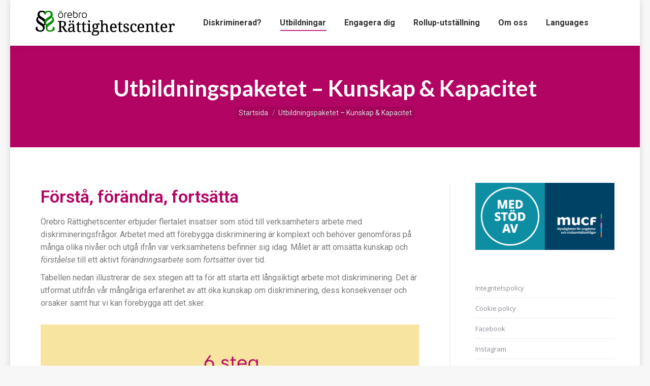

--- FILE ---
content_type: text/html; charset=UTF-8
request_url: https://rattighetscenter.se/utbildningspaketet-kunskap-kapacitet/
body_size: 16348
content:
<!DOCTYPE html>
<!--[if !(IE 6) | !(IE 7) | !(IE 8)  ]><!-->
<html lang="sv-SE" class="no-js">
<!--<![endif]-->
<head>
	<meta charset="UTF-8" />
		<meta name="viewport" content="width=device-width, initial-scale=1, maximum-scale=1, user-scalable=0">
			<link rel="profile" href="https://gmpg.org/xfn/11" />
	<title>Utbildningspaketet &#8211; Kunskap &#038; Kapacitet &#8211; Örebro Rättighetscenter</title>
<meta name='robots' content='max-image-preview:large' />
<script id="cookieyes" type="text/javascript" src="https://cdn-cookieyes.com/client_data/1b58449ba1ac1e09fc46dbc2/script.js"></script><link rel='dns-prefetch' href='//fonts.googleapis.com' />
<link rel="alternate" type="application/rss+xml" title="Örebro Rättighetscenter &raquo; Webbflöde" href="https://rattighetscenter.se/feed/" />
<link rel="alternate" type="application/rss+xml" title="Örebro Rättighetscenter &raquo; kommentarsflöde" href="https://rattighetscenter.se/comments/feed/" />
<script type="text/javascript">
window._wpemojiSettings = {"baseUrl":"https:\/\/s.w.org\/images\/core\/emoji\/14.0.0\/72x72\/","ext":".png","svgUrl":"https:\/\/s.w.org\/images\/core\/emoji\/14.0.0\/svg\/","svgExt":".svg","source":{"concatemoji":"https:\/\/rattighetscenter.se\/wp-includes\/js\/wp-emoji-release.min.js?ver=6.2.8"}};
/*! This file is auto-generated */
!function(e,a,t){var n,r,o,i=a.createElement("canvas"),p=i.getContext&&i.getContext("2d");function s(e,t){p.clearRect(0,0,i.width,i.height),p.fillText(e,0,0);e=i.toDataURL();return p.clearRect(0,0,i.width,i.height),p.fillText(t,0,0),e===i.toDataURL()}function c(e){var t=a.createElement("script");t.src=e,t.defer=t.type="text/javascript",a.getElementsByTagName("head")[0].appendChild(t)}for(o=Array("flag","emoji"),t.supports={everything:!0,everythingExceptFlag:!0},r=0;r<o.length;r++)t.supports[o[r]]=function(e){if(p&&p.fillText)switch(p.textBaseline="top",p.font="600 32px Arial",e){case"flag":return s("\ud83c\udff3\ufe0f\u200d\u26a7\ufe0f","\ud83c\udff3\ufe0f\u200b\u26a7\ufe0f")?!1:!s("\ud83c\uddfa\ud83c\uddf3","\ud83c\uddfa\u200b\ud83c\uddf3")&&!s("\ud83c\udff4\udb40\udc67\udb40\udc62\udb40\udc65\udb40\udc6e\udb40\udc67\udb40\udc7f","\ud83c\udff4\u200b\udb40\udc67\u200b\udb40\udc62\u200b\udb40\udc65\u200b\udb40\udc6e\u200b\udb40\udc67\u200b\udb40\udc7f");case"emoji":return!s("\ud83e\udef1\ud83c\udffb\u200d\ud83e\udef2\ud83c\udfff","\ud83e\udef1\ud83c\udffb\u200b\ud83e\udef2\ud83c\udfff")}return!1}(o[r]),t.supports.everything=t.supports.everything&&t.supports[o[r]],"flag"!==o[r]&&(t.supports.everythingExceptFlag=t.supports.everythingExceptFlag&&t.supports[o[r]]);t.supports.everythingExceptFlag=t.supports.everythingExceptFlag&&!t.supports.flag,t.DOMReady=!1,t.readyCallback=function(){t.DOMReady=!0},t.supports.everything||(n=function(){t.readyCallback()},a.addEventListener?(a.addEventListener("DOMContentLoaded",n,!1),e.addEventListener("load",n,!1)):(e.attachEvent("onload",n),a.attachEvent("onreadystatechange",function(){"complete"===a.readyState&&t.readyCallback()})),(e=t.source||{}).concatemoji?c(e.concatemoji):e.wpemoji&&e.twemoji&&(c(e.twemoji),c(e.wpemoji)))}(window,document,window._wpemojiSettings);
</script>
<style type="text/css">
img.wp-smiley,
img.emoji {
	display: inline !important;
	border: none !important;
	box-shadow: none !important;
	height: 1em !important;
	width: 1em !important;
	margin: 0 0.07em !important;
	vertical-align: -0.1em !important;
	background: none !important;
	padding: 0 !important;
}
</style>
	<link rel='stylesheet' id='contact-form-7-css' href='https://rattighetscenter.se/wp-content/plugins/contact-form-7/includes/css/styles.css?ver=5.7.5.1' type='text/css' media='all' />
<link rel='stylesheet' id='the7-font-css' href='https://rattighetscenter.se/wp-content/themes/dt-the7/fonts/icomoon-the7-font/icomoon-the7-font.min.css?ver=11.6.0.1' type='text/css' media='all' />
<link rel='stylesheet' id='style_login_widget-css' href='https://rattighetscenter.se/wp-content/plugins/miniorange-login-with-eve-online-google-facebook/css/style_login_widget.min.css?ver=6.24.4' type='text/css' media='all' />
<link rel='stylesheet' id='elementor-icons-css' href='https://rattighetscenter.se/wp-content/plugins/elementor/assets/lib/eicons/css/elementor-icons.min.css?ver=5.18.0' type='text/css' media='all' />
<link rel='stylesheet' id='elementor-frontend-css' href='https://rattighetscenter.se/wp-content/plugins/elementor/assets/css/frontend.min.css?ver=3.12.1' type='text/css' media='all' />
<link rel='stylesheet' id='swiper-css' href='https://rattighetscenter.se/wp-content/plugins/elementor/assets/lib/swiper/css/swiper.min.css?ver=5.3.6' type='text/css' media='all' />
<link rel='stylesheet' id='elementor-post-578504-css' href='https://rattighetscenter.se/wp-content/uploads/elementor/css/post-578504.css?ver=1680650039' type='text/css' media='all' />
<link rel='stylesheet' id='elementor-global-css' href='https://rattighetscenter.se/wp-content/uploads/elementor/css/global.css?ver=1680650039' type='text/css' media='all' />
<link rel='stylesheet' id='elementor-post-579758-css' href='https://rattighetscenter.se/wp-content/uploads/elementor/css/post-579758.css?ver=1683356302' type='text/css' media='all' />
<link rel='stylesheet' id='dt-web-fonts-css' href='https://fonts.googleapis.com/css?family=Roboto:400,500,600,700%7CLato:400,600,700%7COpen+Sans:400,600,700&#038;display=swap' type='text/css' media='all' />
<link rel='stylesheet' id='dt-main-css' href='https://rattighetscenter.se/wp-content/themes/dt-the7/css/main.min.css?ver=11.6.0.1' type='text/css' media='all' />
<link rel='stylesheet' id='the7-custom-scrollbar-css' href='https://rattighetscenter.se/wp-content/themes/dt-the7/lib/custom-scrollbar/custom-scrollbar.min.css?ver=11.6.0.1' type='text/css' media='all' />
<link rel='stylesheet' id='the7-css-vars-css' href='https://rattighetscenter.se/wp-content/uploads/the7-css/css-vars.css?ver=ccdc7f9be682' type='text/css' media='all' />
<link rel='stylesheet' id='dt-custom-css' href='https://rattighetscenter.se/wp-content/uploads/the7-css/custom.css?ver=ccdc7f9be682' type='text/css' media='all' />
<link rel='stylesheet' id='dt-media-css' href='https://rattighetscenter.se/wp-content/uploads/the7-css/media.css?ver=ccdc7f9be682' type='text/css' media='all' />
<link rel='stylesheet' id='the7-mega-menu-css' href='https://rattighetscenter.se/wp-content/uploads/the7-css/mega-menu.css?ver=ccdc7f9be682' type='text/css' media='all' />
<link rel='stylesheet' id='style-css' href='https://rattighetscenter.se/wp-content/themes/dt-the7/style.css?ver=11.6.0.1' type='text/css' media='all' />
<link rel='stylesheet' id='the7-elementor-global-css' href='https://rattighetscenter.se/wp-content/themes/dt-the7/css/compatibility/elementor/elementor-global.min.css?ver=11.6.0.1' type='text/css' media='all' />
<link rel='stylesheet' id='google-fonts-1-css' href='https://fonts.googleapis.com/css?family=Roboto%3A100%2C100italic%2C200%2C200italic%2C300%2C300italic%2C400%2C400italic%2C500%2C500italic%2C600%2C600italic%2C700%2C700italic%2C800%2C800italic%2C900%2C900italic%7CRoboto+Slab%3A100%2C100italic%2C200%2C200italic%2C300%2C300italic%2C400%2C400italic%2C500%2C500italic%2C600%2C600italic%2C700%2C700italic%2C800%2C800italic%2C900%2C900italic&#038;display=auto&#038;ver=6.2.8' type='text/css' media='all' />
<link rel='stylesheet' id='elementor-icons-shared-0-css' href='https://rattighetscenter.se/wp-content/plugins/elementor/assets/lib/font-awesome/css/fontawesome.min.css?ver=5.15.3' type='text/css' media='all' />
<link rel='stylesheet' id='elementor-icons-fa-solid-css' href='https://rattighetscenter.se/wp-content/plugins/elementor/assets/lib/font-awesome/css/solid.min.css?ver=5.15.3' type='text/css' media='all' />
<link rel="preconnect" href="https://fonts.gstatic.com/" crossorigin><script type='text/javascript' src='https://rattighetscenter.se/wp-includes/js/jquery/jquery.min.js?ver=3.6.4' id='jquery-core-js'></script>
<script type='text/javascript' src='https://rattighetscenter.se/wp-includes/js/jquery/jquery-migrate.min.js?ver=3.4.0' id='jquery-migrate-js'></script>
<script type='text/javascript' id='dt-above-fold-js-extra'>
/* <![CDATA[ */
var dtLocal = {"themeUrl":"https:\/\/rattighetscenter.se\/wp-content\/themes\/dt-the7","passText":"F\u00f6r att se detta skyddade inl\u00e4gg, skriv in l\u00f6senordet nedan:","moreButtonText":{"loading":"Laddar\u2026","loadMore":"Ladda mer"},"postID":"579758","ajaxurl":"https:\/\/rattighetscenter.se\/wp-admin\/admin-ajax.php","REST":{"baseUrl":"https:\/\/rattighetscenter.se\/wp-json\/the7\/v1","endpoints":{"sendMail":"\/send-mail"}},"contactMessages":{"required":"One or more fields have an error. Please check and try again.","terms":"Please accept the privacy policy.","fillTheCaptchaError":"Please, fill the captcha."},"captchaSiteKey":"","ajaxNonce":"fd3fb33d33","pageData":{"type":"page","template":"page","layout":null},"themeSettings":{"smoothScroll":"off","lazyLoading":false,"desktopHeader":{"height":90},"ToggleCaptionEnabled":"disabled","ToggleCaption":"Navigation","floatingHeader":{"showAfter":94,"showMenu":true,"height":78,"logo":{"showLogo":true,"html":"<img class=\" preload-me\" src=\"https:\/\/rattighetscenter.se\/wp-content\/uploads\/2022\/03\/orebro_rattighetscenter_logo_sg_50-1.png\" srcset=\"https:\/\/rattighetscenter.se\/wp-content\/uploads\/2022\/03\/orebro_rattighetscenter_logo_sg_50-1.png 274w, https:\/\/rattighetscenter.se\/wp-content\/uploads\/2022\/03\/orebro_rattighetscenter_logo_sg_100-1.png 549w\" width=\"274\" height=\"50\"   sizes=\"274px\" alt=\"\u00d6rebro R\u00e4ttighetscenter\" \/>","url":"https:\/\/rattighetscenter.se\/"}},"topLine":{"floatingTopLine":{"logo":{"showLogo":false,"html":""}}},"mobileHeader":{"firstSwitchPoint":992,"secondSwitchPoint":778,"firstSwitchPointHeight":60,"secondSwitchPointHeight":60,"mobileToggleCaptionEnabled":"disabled","mobileToggleCaption":"Meny"},"stickyMobileHeaderFirstSwitch":{"logo":{"html":"<img class=\" preload-me\" src=\"https:\/\/rattighetscenter.se\/wp-content\/uploads\/2022\/03\/orebro_rattighetscenter_logo_sg_30-1.png\" srcset=\"https:\/\/rattighetscenter.se\/wp-content\/uploads\/2022\/03\/orebro_rattighetscenter_logo_sg_30-1.png 165w, https:\/\/rattighetscenter.se\/wp-content\/uploads\/2022\/03\/orebro_rattighetscenter_logo_sg_60-1.png 329w\" width=\"165\" height=\"30\"   sizes=\"165px\" alt=\"\u00d6rebro R\u00e4ttighetscenter\" \/>"}},"stickyMobileHeaderSecondSwitch":{"logo":{"html":"<img class=\" preload-me\" src=\"https:\/\/rattighetscenter.se\/wp-content\/uploads\/2022\/03\/orebro_rattighetscenter_logo_sg_30-1.png\" srcset=\"https:\/\/rattighetscenter.se\/wp-content\/uploads\/2022\/03\/orebro_rattighetscenter_logo_sg_30-1.png 165w, https:\/\/rattighetscenter.se\/wp-content\/uploads\/2022\/03\/orebro_rattighetscenter_logo_sg_60-1.png 329w\" width=\"165\" height=\"30\"   sizes=\"165px\" alt=\"\u00d6rebro R\u00e4ttighetscenter\" \/>"}},"sidebar":{"switchPoint":992},"boxedWidth":"1240px"},"elementor":{"settings":{"container_width":1140}}};
var dtShare = {"shareButtonText":{"facebook":"Share on Facebook","twitter":"Tweet","pinterest":"Pin it","linkedin":"Share on Linkedin","whatsapp":"Share on Whatsapp"},"overlayOpacity":"85"};
/* ]]> */
</script>
<script type='text/javascript' src='https://rattighetscenter.se/wp-content/themes/dt-the7/js/above-the-fold.min.js?ver=11.6.0.1' id='dt-above-fold-js'></script>
<link rel="https://api.w.org/" href="https://rattighetscenter.se/wp-json/" /><link rel="alternate" type="application/json" href="https://rattighetscenter.se/wp-json/wp/v2/pages/579758" /><link rel="EditURI" type="application/rsd+xml" title="RSD" href="https://rattighetscenter.se/xmlrpc.php?rsd" />
<link rel="wlwmanifest" type="application/wlwmanifest+xml" href="https://rattighetscenter.se/wp-includes/wlwmanifest.xml" />
<meta name="generator" content="WordPress 6.2.8" />
<link rel='shortlink' href='https://rattighetscenter.se/?p=579758' />
<link rel="alternate" type="application/json+oembed" href="https://rattighetscenter.se/wp-json/oembed/1.0/embed?url=https%3A%2F%2Frattighetscenter.se%2Futbildningspaketet-kunskap-kapacitet%2F" />
<link rel="alternate" type="text/xml+oembed" href="https://rattighetscenter.se/wp-json/oembed/1.0/embed?url=https%3A%2F%2Frattighetscenter.se%2Futbildningspaketet-kunskap-kapacitet%2F&#038;format=xml" />
<link rel="canonical" href="https://rattighetscenter.se/utbildningspaketet-kunskap-kapacitet/" />
<meta property="og:site_name" content="Örebro Rättighetscenter" />
<meta property="og:title" content="Utbildningspaketet &#8211; Kunskap &#038; Kapacitet" />
<meta property="og:description" content="Förstå, förändra, fortsätta Örebro Rättighetscenter erbjuder flertalet insatser som stöd till verksamheters arbete med diskrimineringsfrågor. Arbetet med att förebygga diskriminering är komplext och behöver genomföras på många olika nivåer och utgå ifrån var verksamhetens befinner sig idag. Målet är att omsätta kunskap och förståelse till ett aktivt förändringsarbete som fortsätter över tid. Tabellen nedan illustrerar&hellip;" />
<meta property="og:url" content="https://rattighetscenter.se/utbildningspaketet-kunskap-kapacitet/" />
<meta property="og:type" content="article" />
<meta name="generator" content="Elementor 3.12.1; features: e_dom_optimization, e_optimized_assets_loading, a11y_improvements; settings: css_print_method-external, google_font-enabled, font_display-auto">
<meta name="generator" content="Powered by Slider Revolution 6.6.10 - responsive, Mobile-Friendly Slider Plugin for WordPress with comfortable drag and drop interface." />
<link rel="icon" href="https://rattighetscenter.se/wp-content/uploads/2022/03/favicon_16.png" type="image/png" sizes="16x16"/><link rel="icon" href="https://rattighetscenter.se/wp-content/uploads/2022/03/favicon_32.png" type="image/png" sizes="32x32"/><link rel="apple-touch-icon" href="https://rattighetscenter.se/wp-content/uploads/2022/03/ico_60x60.png"><link rel="apple-touch-icon" sizes="76x76" href="https://rattighetscenter.se/wp-content/uploads/2022/03/ico_76x76.png"><link rel="apple-touch-icon" sizes="120x120" href="https://rattighetscenter.se/wp-content/uploads/2022/03/ico_120x120.png"><link rel="apple-touch-icon" sizes="152x152" href="https://rattighetscenter.se/wp-content/uploads/2022/03/ico_152x152.png"><script>function setREVStartSize(e){
			//window.requestAnimationFrame(function() {
				window.RSIW = window.RSIW===undefined ? window.innerWidth : window.RSIW;
				window.RSIH = window.RSIH===undefined ? window.innerHeight : window.RSIH;
				try {
					var pw = document.getElementById(e.c).parentNode.offsetWidth,
						newh;
					pw = pw===0 || isNaN(pw) || (e.l=="fullwidth" || e.layout=="fullwidth") ? window.RSIW : pw;
					e.tabw = e.tabw===undefined ? 0 : parseInt(e.tabw);
					e.thumbw = e.thumbw===undefined ? 0 : parseInt(e.thumbw);
					e.tabh = e.tabh===undefined ? 0 : parseInt(e.tabh);
					e.thumbh = e.thumbh===undefined ? 0 : parseInt(e.thumbh);
					e.tabhide = e.tabhide===undefined ? 0 : parseInt(e.tabhide);
					e.thumbhide = e.thumbhide===undefined ? 0 : parseInt(e.thumbhide);
					e.mh = e.mh===undefined || e.mh=="" || e.mh==="auto" ? 0 : parseInt(e.mh,0);
					if(e.layout==="fullscreen" || e.l==="fullscreen")
						newh = Math.max(e.mh,window.RSIH);
					else{
						e.gw = Array.isArray(e.gw) ? e.gw : [e.gw];
						for (var i in e.rl) if (e.gw[i]===undefined || e.gw[i]===0) e.gw[i] = e.gw[i-1];
						e.gh = e.el===undefined || e.el==="" || (Array.isArray(e.el) && e.el.length==0)? e.gh : e.el;
						e.gh = Array.isArray(e.gh) ? e.gh : [e.gh];
						for (var i in e.rl) if (e.gh[i]===undefined || e.gh[i]===0) e.gh[i] = e.gh[i-1];
											
						var nl = new Array(e.rl.length),
							ix = 0,
							sl;
						e.tabw = e.tabhide>=pw ? 0 : e.tabw;
						e.thumbw = e.thumbhide>=pw ? 0 : e.thumbw;
						e.tabh = e.tabhide>=pw ? 0 : e.tabh;
						e.thumbh = e.thumbhide>=pw ? 0 : e.thumbh;
						for (var i in e.rl) nl[i] = e.rl[i]<window.RSIW ? 0 : e.rl[i];
						sl = nl[0];
						for (var i in nl) if (sl>nl[i] && nl[i]>0) { sl = nl[i]; ix=i;}
						var m = pw>(e.gw[ix]+e.tabw+e.thumbw) ? 1 : (pw-(e.tabw+e.thumbw)) / (e.gw[ix]);
						newh =  (e.gh[ix] * m) + (e.tabh + e.thumbh);
					}
					var el = document.getElementById(e.c);
					if (el!==null && el) el.style.height = newh+"px";
					el = document.getElementById(e.c+"_wrapper");
					if (el!==null && el) {
						el.style.height = newh+"px";
						el.style.display = "block";
					}
				} catch(e){
					console.log("Failure at Presize of Slider:" + e)
				}
			//});
		  };</script>
<!-- Google tag (gtag.js) -->
<script async src="https://www.googletagmanager.com/gtag/js?id=G-BKG8D918CM"></script>
<script>
  window.dataLayer = window.dataLayer || [];
  function gtag(){dataLayer.push(arguments);}
  gtag('js', new Date());

  gtag('config', 'G-BKG8D918CM');
</script><style id='the7-custom-inline-css' type='text/css'>
.sub-nav .menu-item i.fa,
.sub-nav .menu-item i.fas,
.sub-nav .menu-item i.far,
.sub-nav .menu-item i.fab {
	text-align: center;
	width: 1.25em;
}


/* Fix line-height Elementor-Accordion */

.elementor-accordion p {
	line-height: 1.618;
}
</style>
<style id="wpforms-css-vars-root">
				:root {
					--wpforms-field-border-radius: 3px;
--wpforms-field-background-color: #ffffff;
--wpforms-field-border-color: rgba( 0, 0, 0, 0.25 );
--wpforms-field-text-color: rgba( 0, 0, 0, 0.7 );
--wpforms-label-color: rgba( 0, 0, 0, 0.85 );
--wpforms-label-sublabel-color: rgba( 0, 0, 0, 0.55 );
--wpforms-label-error-color: #d63637;
--wpforms-button-border-radius: 3px;
--wpforms-button-background-color: #066aab;
--wpforms-button-text-color: #ffffff;
--wpforms-field-size-input-height: 43px;
--wpforms-field-size-input-spacing: 15px;
--wpforms-field-size-font-size: 16px;
--wpforms-field-size-line-height: 19px;
--wpforms-field-size-padding-h: 14px;
--wpforms-field-size-checkbox-size: 16px;
--wpforms-field-size-sublabel-spacing: 5px;
--wpforms-field-size-icon-size: 1;
--wpforms-label-size-font-size: 16px;
--wpforms-label-size-line-height: 19px;
--wpforms-label-size-sublabel-font-size: 14px;
--wpforms-label-size-sublabel-line-height: 17px;
--wpforms-button-size-font-size: 17px;
--wpforms-button-size-height: 41px;
--wpforms-button-size-padding-h: 15px;
--wpforms-button-size-margin-top: 10px;

				}
			</style></head>
<body id="the7-body" class="page-template-default page page-id-579758 wp-embed-responsive boxed-layout dt-responsive-on right-mobile-menu-close-icon ouside-menu-close-icon mobile-hamburger-close-bg-enable mobile-hamburger-close-bg-hover-enable  fade-medium-mobile-menu-close-icon fade-medium-menu-close-icon accent-gradient srcset-enabled btn-flat custom-btn-color custom-btn-hover-color phantom-sticky phantom-shadow-decoration phantom-custom-logo-on sticky-mobile-header top-header first-switch-logo-left first-switch-menu-right second-switch-logo-left second-switch-menu-right right-mobile-menu layzr-loading-on popup-message-style the7-ver-11.6.0.1 elementor-default elementor-kit-578504 elementor-page elementor-page-579758">
<!-- The7 11.6.0.1 -->

<div id="page" class="boxed">
	<a class="skip-link screen-reader-text" href="#content">Skip to content</a>

<div class="masthead inline-header center full-height shadow-decoration shadow-mobile-header-decoration small-mobile-menu-icon dt-parent-menu-clickable show-sub-menu-on-hover show-device-logo show-mobile-logo"  role="banner">

	<div class="top-bar full-width-line top-bar-empty top-bar-line-hide">
	<div class="top-bar-bg" ></div>
	<div class="mini-widgets left-widgets"></div><div class="mini-widgets right-widgets"></div></div>

	<header class="header-bar">

		<div class="branding">
	<div id="site-title" class="assistive-text">Örebro Rättighetscenter</div>
	<div id="site-description" class="assistive-text">Vi arbetar för människors lika rättigheter och mot diskriminering</div>
	<a class="" href="https://rattighetscenter.se/"><img class=" preload-me" src="https://rattighetscenter.se/wp-content/uploads/2022/03/orebro_rattighetscenter_logo_sg_50-1.png" srcset="https://rattighetscenter.se/wp-content/uploads/2022/03/orebro_rattighetscenter_logo_sg_50-1.png 274w, https://rattighetscenter.se/wp-content/uploads/2022/03/orebro_rattighetscenter_logo_sg_100-1.png 549w" width="274" height="50"   sizes="274px" alt="Örebro Rättighetscenter" /><img class="mobile-logo preload-me" src="https://rattighetscenter.se/wp-content/uploads/2022/03/orebro_rattighetscenter_logo_sg_30-1.png" srcset="https://rattighetscenter.se/wp-content/uploads/2022/03/orebro_rattighetscenter_logo_sg_30-1.png 165w, https://rattighetscenter.se/wp-content/uploads/2022/03/orebro_rattighetscenter_logo_sg_60-1.png 329w" width="165" height="30"   sizes="165px" alt="Örebro Rättighetscenter" /></a></div>

		<ul id="primary-menu" class="main-nav underline-decoration l-to-r-line outside-item-remove-margin"><li class="menu-item menu-item-type-post_type menu-item-object-page menu-item-has-children menu-item-578507 first has-children depth-0"><a href='https://rattighetscenter.se/diskriminerad-2/' data-level='1'><span class="menu-item-text"><span class="menu-text">Diskriminerad?</span></span></a><ul class="sub-nav gradient-hover hover-style-bg level-arrows-on"><li class="menu-item menu-item-type-post_type menu-item-object-page menu-item-578509 first depth-1"><a href='https://rattighetscenter.se/diskriminerad/' data-level='2'><span class="menu-item-text"><span class="menu-text">Rådgivning</span></span></a></li> <li class="menu-item menu-item-type-post_type menu-item-object-page menu-item-578510 depth-1"><a href='https://rattighetscenter.se/diskriminerad/diskrimineringslagen/' data-level='2'><span class="menu-item-text"><span class="menu-text">Vad är diskriminering?</span></span></a></li> <li class="menu-item menu-item-type-post_type menu-item-object-page menu-item-580597 depth-1"><a href='https://rattighetscenter.se/vanliga-fragor/' data-level='2'><span class="menu-item-text"><span class="menu-text">Vanliga frågor</span></span></a></li> <li class="menu-item menu-item-type-post_type menu-item-object-page menu-item-578511 depth-1"><a href='https://rattighetscenter.se/tipsa-oss/' data-level='2'><span class="menu-item-text"><span class="menu-text">Tipsa oss!</span></span></a></li> <li class="menu-item menu-item-type-post_type menu-item-object-page menu-item-578508 depth-1"><a href='https://rattighetscenter.se/ordlista/' data-level='2'><span class="menu-item-text"><span class="menu-text">Ordlista</span></span></a></li> </ul></li> <li class="menu-item menu-item-type-post_type menu-item-object-page current-menu-ancestor current-menu-parent current_page_parent current_page_ancestor menu-item-has-children menu-item-579926 act has-children depth-0"><a href='https://rattighetscenter.se/utbildningar/' data-level='1'><span class="menu-item-text"><span class="menu-text">Utbildningar</span></span></a><ul class="sub-nav gradient-hover hover-style-bg level-arrows-on"><li class="menu-item menu-item-type-post_type menu-item-object-page menu-item-579925 first depth-1"><a href='https://rattighetscenter.se/om-vara-utbildningar/' data-level='2'><span class="menu-item-text"><span class="menu-text">Om våra utbildningar</span></span></a></li> <li class="menu-item menu-item-type-post_type menu-item-object-page current-menu-item page_item page-item-579758 current_page_item menu-item-579924 act depth-1"><a href='https://rattighetscenter.se/utbildningspaketet-kunskap-kapacitet/' data-level='2'><span class="menu-item-text"><span class="menu-text">Utbildningspaketet – Kunskap &#038; Kapacitet</span></span></a></li> <li class="menu-item menu-item-type-post_type menu-item-object-page menu-item-579922 depth-1"><a href='https://rattighetscenter.se/utbud-for-elever/' data-level='2'><span class="menu-item-text"><span class="menu-text">Utbud för elever och studenter</span></span></a></li> <li class="menu-item menu-item-type-post_type menu-item-object-page menu-item-579921 depth-1"><a href='https://rattighetscenter.se/utbud-for-nyanlanda/' data-level='2'><span class="menu-item-text"><span class="menu-text">Utbud för nyanlända</span></span></a></li> <li class="menu-item menu-item-type-post_type menu-item-object-page menu-item-579923 depth-1"><a href='https://rattighetscenter.se/vara-tidigare-insatser/' data-level='2'><span class="menu-item-text"><span class="menu-text">Våra tidigare insatser</span></span></a></li> <li class="menu-item menu-item-type-post_type menu-item-object-page menu-item-580135 depth-1"><a href='https://rattighetscenter.se/inspelade-utbildningar/' data-level='2'><span class="menu-item-text"><span class="menu-text">Inspelade utbildningar</span></span></a></li> </ul></li> <li class="menu-item menu-item-type-post_type menu-item-object-page menu-item-has-children menu-item-578515 has-children depth-0"><a href='https://rattighetscenter.se/engagera-dig/' data-level='1'><span class="menu-item-text"><span class="menu-text">Engagera dig</span></span></a><ul class="sub-nav gradient-hover hover-style-bg level-arrows-on"><li class="menu-item menu-item-type-post_type menu-item-object-page menu-item-578517 first depth-1"><a href='https://rattighetscenter.se/om-oss/medlem/' data-level='2'><span class="menu-item-text"><span class="menu-text">Medlem</span></span></a></li> <li class="menu-item menu-item-type-post_type menu-item-object-page menu-item-578518 depth-1"><a href='https://rattighetscenter.se/om-oss/arbete/' data-level='2'><span class="menu-item-text"><span class="menu-text">Praktik</span></span></a></li> </ul></li> <li class="menu-item menu-item-type-post_type menu-item-object-page menu-item-has-children menu-item-578519 has-children depth-0"><a href='https://rattighetscenter.se/rollup-utstallning/' data-level='1'><span class="menu-item-text"><span class="menu-text">Rollup-utställning</span></span></a><ul class="sub-nav gradient-hover hover-style-bg level-arrows-on"><li class="menu-item menu-item-type-post_type menu-item-object-page menu-item-578521 first depth-1"><a href='https://rattighetscenter.se/fordjupningsmaterial/' data-level='2'><span class="menu-item-text"><span class="menu-text">Fördjupningsmaterial</span></span></a></li> <li class="menu-item menu-item-type-post_type menu-item-object-page menu-item-578520 depth-1"><a href='https://rattighetscenter.se/instuderingsfragor/' data-level='2'><span class="menu-item-text"><span class="menu-text">Instuderingsfrågor</span></span></a></li> <li class="menu-item menu-item-type-post_type menu-item-object-page menu-item-578522 depth-1"><a href='https://rattighetscenter.se/utvardering/' data-level='2'><span class="menu-item-text"><span class="menu-text">Utvärdering</span></span></a></li> </ul></li> <li class="menu-item menu-item-type-post_type menu-item-object-page menu-item-has-children menu-item-579229 has-children depth-0"><a href='https://rattighetscenter.se/om-oss/' data-level='1'><span class="menu-item-text"><span class="menu-text">Om oss</span></span></a><ul class="sub-nav gradient-hover hover-style-bg level-arrows-on"><li class="menu-item menu-item-type-post_type menu-item-object-page menu-item-578523 first depth-1"><a href='https://rattighetscenter.se/om-oss/' data-level='2'><span class="menu-item-text"><span class="menu-text">Om oss</span></span></a></li> <li class="menu-item menu-item-type-post_type menu-item-object-page menu-item-578524 depth-1"><a href='https://rattighetscenter.se/kontakt/' data-level='2'><span class="menu-item-text"><span class="menu-text">Kontakt</span></span></a></li> <li class="menu-item menu-item-type-post_type menu-item-object-page menu-item-578525 depth-1"><a href='https://rattighetscenter.se/om-oss/i-media/' data-level='2'><span class="menu-item-text"><span class="menu-text">Media</span></span></a></li> <li class="menu-item menu-item-type-post_type menu-item-object-page menu-item-578528 depth-1"><a href='https://rattighetscenter.se/blog/' data-level='2'><span class="menu-item-text"><span class="menu-text">Nyheter</span></span></a></li> <li class="menu-item menu-item-type-post_type menu-item-object-page menu-item-578526 depth-1"><a href='https://rattighetscenter.se/om-oss/nyhetsbrev/' data-level='2'><span class="menu-item-text"><span class="menu-text">Nyhetsbrev</span></span></a></li> <li class="menu-item menu-item-type-post_type menu-item-object-page menu-item-578527 depth-1"><a href='https://rattighetscenter.se/projekt/' data-level='2'><span class="menu-item-text"><span class="menu-text">Projekt</span></span></a></li> <li class="menu-item menu-item-type-post_type menu-item-object-page menu-item-578529 depth-1"><a href='https://rattighetscenter.se/om-oss/styrelsen/' data-level='2'><span class="menu-item-text"><span class="menu-text">Styrelsen</span></span></a></li> <li class="menu-item menu-item-type-post_type menu-item-object-page menu-item-579576 depth-1"><a href='https://rattighetscenter.se/rattighetsrosen/' data-level='2'><span class="menu-item-text"><span class="menu-text">Rättighetsrosen</span></span></a></li> </ul></li> <li class="menu-item menu-item-type-post_type menu-item-object-page menu-item-has-children menu-item-579228 last has-children depth-0"><a href='https://rattighetscenter.se/andra-sprak/' data-level='1'><span class="menu-item-text"><span class="menu-text">Languages</span></span></a><ul class="sub-nav gradient-hover hover-style-bg level-arrows-on"><li class="menu-item menu-item-type-custom menu-item-object-custom menu-item-579177 first depth-1"><a href='/wp-content/uploads/2022/08/Alarabiyah-Saudiarabien.pdf' data-level='2'><span class="menu-item-text"><span class="menu-text">العربيه / Arabiska</span></span></a></li> <li class="menu-item menu-item-type-post_type menu-item-object-page menu-item-579167 depth-1"><a href='https://rattighetscenter.se/andra-sprak/bosanski/' data-level='2'><span class="menu-item-text"><span class="menu-text">Bosanski / Bosniska</span></span></a></li> <li class="menu-item menu-item-type-post_type menu-item-object-page menu-item-579179 depth-1"><a href='https://rattighetscenter.se/davvisamegiella/' data-level='2'><span class="menu-item-text"><span class="menu-text">Davvisámegiella / Nordsamiska</span></span></a></li> <li class="menu-item menu-item-type-post_type menu-item-object-page menu-item-579168 depth-1"><a href='https://rattighetscenter.se/andra-sprak/deutsch-2/' data-level='2'><span class="menu-item-text"><span class="menu-text">Deutsch / Tyska</span></span></a></li> <li class="menu-item menu-item-type-post_type menu-item-object-page menu-item-579169 depth-1"><a href='https://rattighetscenter.se/andra-sprak/english-2/' data-level='2'><span class="menu-item-text"><span class="menu-text">English / Engelska</span></span></a></li> <li class="menu-item menu-item-type-post_type menu-item-object-page menu-item-579170 depth-1"><a href='https://rattighetscenter.se/andra-sprak/espanol/' data-level='2'><span class="menu-item-text"><span class="menu-text">Español / Spanska</span></span></a></li> <li class="menu-item menu-item-type-post_type menu-item-object-page menu-item-579171 depth-1"><a href='https://rattighetscenter.se/andra-sprak/francais/' data-level='2'><span class="menu-item-text"><span class="menu-text">Français / Franska</span></span></a></li> <li class="menu-item menu-item-type-post_type menu-item-object-page menu-item-579164 depth-1"><a href='https://rattighetscenter.se/meankieli/' data-level='2'><span class="menu-item-text"><span class="menu-text">Meänkieli / Meänkieli</span></span></a></li> <li class="menu-item menu-item-type-post_type menu-item-object-page menu-item-579172 depth-1"><a href='https://rattighetscenter.se/andra-sprak/norsk/' data-level='2'><span class="menu-item-text"><span class="menu-text">Norsk / Norska</span></span></a></li> <li class="menu-item menu-item-type-post_type menu-item-object-page menu-item-579173 depth-1"><a href='https://rattighetscenter.se/andra-sprak/polsk/' data-level='2'><span class="menu-item-text"><span class="menu-text">Polsk / Polska</span></span></a></li> <li class="menu-item menu-item-type-post_type menu-item-object-page menu-item-579174 depth-1"><a href='https://rattighetscenter.se/andra-sprak/romana/' data-level='2'><span class="menu-item-text"><span class="menu-text">Română / Rumänska</span></span></a></li> <li class="menu-item menu-item-type-post_type menu-item-object-page menu-item-579175 depth-1"><a href='https://rattighetscenter.se/andra-sprak/romani/' data-level='2'><span class="menu-item-text"><span class="menu-text">Romani / Romani</span></span></a></li> <li class="menu-item menu-item-type-post_type menu-item-object-page menu-item-579166 depth-1"><a href='https://rattighetscenter.se/andra-sprak/af-soomaali/' data-level='2'><span class="menu-item-text"><span class="menu-text">af-Soomaali / Somaliska</span></span></a></li> <li class="menu-item menu-item-type-post_type menu-item-object-page menu-item-579165 depth-1"><a href='https://rattighetscenter.se/suomi/' data-level='2'><span class="menu-item-text"><span class="menu-text">Suomi / Finska</span></span></a></li> <li class="menu-item menu-item-type-post_type menu-item-object-page menu-item-579176 depth-1"><a href='https://rattighetscenter.se/andra-sprak/svensktteckensprak/' data-level='2'><span class="menu-item-text"><span class="menu-text">Svenskt teckenspråk</span></span></a></li> <li class="menu-item menu-item-type-custom menu-item-object-custom menu-item-579180 depth-1"><a href='/wp-content/uploads/2022/08/jiddisch.pdf' data-level='2'><span class="menu-item-text"><span class="menu-text">ייִדיש / Jiddisch</span></span></a></li> <li class="menu-item menu-item-type-post_type menu-item-object-page menu-item-579163 depth-1"><a href='https://rattighetscenter.se/aarjelsaemien-giele/' data-level='2'><span class="menu-item-text"><span class="menu-text">Åarjelsaemien gïele / Sydsamiska</span></span></a></li> </ul></li> </ul>
		
	</header>

</div>
<div role="navigation" class="dt-mobile-header mobile-menu-show-divider">
	<div class="dt-close-mobile-menu-icon"><div class="close-line-wrap"><span class="close-line"></span><span class="close-line"></span><span class="close-line"></span></div></div>	<ul id="mobile-menu" class="mobile-main-nav">
		<li class="menu-item menu-item-type-post_type menu-item-object-page menu-item-has-children menu-item-578507 first has-children depth-0"><a href='https://rattighetscenter.se/diskriminerad-2/' data-level='1'><span class="menu-item-text"><span class="menu-text">Diskriminerad?</span></span></a><ul class="sub-nav gradient-hover hover-style-bg level-arrows-on"><li class="menu-item menu-item-type-post_type menu-item-object-page menu-item-578509 first depth-1"><a href='https://rattighetscenter.se/diskriminerad/' data-level='2'><span class="menu-item-text"><span class="menu-text">Rådgivning</span></span></a></li> <li class="menu-item menu-item-type-post_type menu-item-object-page menu-item-578510 depth-1"><a href='https://rattighetscenter.se/diskriminerad/diskrimineringslagen/' data-level='2'><span class="menu-item-text"><span class="menu-text">Vad är diskriminering?</span></span></a></li> <li class="menu-item menu-item-type-post_type menu-item-object-page menu-item-580597 depth-1"><a href='https://rattighetscenter.se/vanliga-fragor/' data-level='2'><span class="menu-item-text"><span class="menu-text">Vanliga frågor</span></span></a></li> <li class="menu-item menu-item-type-post_type menu-item-object-page menu-item-578511 depth-1"><a href='https://rattighetscenter.se/tipsa-oss/' data-level='2'><span class="menu-item-text"><span class="menu-text">Tipsa oss!</span></span></a></li> <li class="menu-item menu-item-type-post_type menu-item-object-page menu-item-578508 depth-1"><a href='https://rattighetscenter.se/ordlista/' data-level='2'><span class="menu-item-text"><span class="menu-text">Ordlista</span></span></a></li> </ul></li> <li class="menu-item menu-item-type-post_type menu-item-object-page current-menu-ancestor current-menu-parent current_page_parent current_page_ancestor menu-item-has-children menu-item-579926 act has-children depth-0"><a href='https://rattighetscenter.se/utbildningar/' data-level='1'><span class="menu-item-text"><span class="menu-text">Utbildningar</span></span></a><ul class="sub-nav gradient-hover hover-style-bg level-arrows-on"><li class="menu-item menu-item-type-post_type menu-item-object-page menu-item-579925 first depth-1"><a href='https://rattighetscenter.se/om-vara-utbildningar/' data-level='2'><span class="menu-item-text"><span class="menu-text">Om våra utbildningar</span></span></a></li> <li class="menu-item menu-item-type-post_type menu-item-object-page current-menu-item page_item page-item-579758 current_page_item menu-item-579924 act depth-1"><a href='https://rattighetscenter.se/utbildningspaketet-kunskap-kapacitet/' data-level='2'><span class="menu-item-text"><span class="menu-text">Utbildningspaketet – Kunskap &#038; Kapacitet</span></span></a></li> <li class="menu-item menu-item-type-post_type menu-item-object-page menu-item-579922 depth-1"><a href='https://rattighetscenter.se/utbud-for-elever/' data-level='2'><span class="menu-item-text"><span class="menu-text">Utbud för elever och studenter</span></span></a></li> <li class="menu-item menu-item-type-post_type menu-item-object-page menu-item-579921 depth-1"><a href='https://rattighetscenter.se/utbud-for-nyanlanda/' data-level='2'><span class="menu-item-text"><span class="menu-text">Utbud för nyanlända</span></span></a></li> <li class="menu-item menu-item-type-post_type menu-item-object-page menu-item-579923 depth-1"><a href='https://rattighetscenter.se/vara-tidigare-insatser/' data-level='2'><span class="menu-item-text"><span class="menu-text">Våra tidigare insatser</span></span></a></li> <li class="menu-item menu-item-type-post_type menu-item-object-page menu-item-580135 depth-1"><a href='https://rattighetscenter.se/inspelade-utbildningar/' data-level='2'><span class="menu-item-text"><span class="menu-text">Inspelade utbildningar</span></span></a></li> </ul></li> <li class="menu-item menu-item-type-post_type menu-item-object-page menu-item-has-children menu-item-578515 has-children depth-0"><a href='https://rattighetscenter.se/engagera-dig/' data-level='1'><span class="menu-item-text"><span class="menu-text">Engagera dig</span></span></a><ul class="sub-nav gradient-hover hover-style-bg level-arrows-on"><li class="menu-item menu-item-type-post_type menu-item-object-page menu-item-578517 first depth-1"><a href='https://rattighetscenter.se/om-oss/medlem/' data-level='2'><span class="menu-item-text"><span class="menu-text">Medlem</span></span></a></li> <li class="menu-item menu-item-type-post_type menu-item-object-page menu-item-578518 depth-1"><a href='https://rattighetscenter.se/om-oss/arbete/' data-level='2'><span class="menu-item-text"><span class="menu-text">Praktik</span></span></a></li> </ul></li> <li class="menu-item menu-item-type-post_type menu-item-object-page menu-item-has-children menu-item-578519 has-children depth-0"><a href='https://rattighetscenter.se/rollup-utstallning/' data-level='1'><span class="menu-item-text"><span class="menu-text">Rollup-utställning</span></span></a><ul class="sub-nav gradient-hover hover-style-bg level-arrows-on"><li class="menu-item menu-item-type-post_type menu-item-object-page menu-item-578521 first depth-1"><a href='https://rattighetscenter.se/fordjupningsmaterial/' data-level='2'><span class="menu-item-text"><span class="menu-text">Fördjupningsmaterial</span></span></a></li> <li class="menu-item menu-item-type-post_type menu-item-object-page menu-item-578520 depth-1"><a href='https://rattighetscenter.se/instuderingsfragor/' data-level='2'><span class="menu-item-text"><span class="menu-text">Instuderingsfrågor</span></span></a></li> <li class="menu-item menu-item-type-post_type menu-item-object-page menu-item-578522 depth-1"><a href='https://rattighetscenter.se/utvardering/' data-level='2'><span class="menu-item-text"><span class="menu-text">Utvärdering</span></span></a></li> </ul></li> <li class="menu-item menu-item-type-post_type menu-item-object-page menu-item-has-children menu-item-579229 has-children depth-0"><a href='https://rattighetscenter.se/om-oss/' data-level='1'><span class="menu-item-text"><span class="menu-text">Om oss</span></span></a><ul class="sub-nav gradient-hover hover-style-bg level-arrows-on"><li class="menu-item menu-item-type-post_type menu-item-object-page menu-item-578523 first depth-1"><a href='https://rattighetscenter.se/om-oss/' data-level='2'><span class="menu-item-text"><span class="menu-text">Om oss</span></span></a></li> <li class="menu-item menu-item-type-post_type menu-item-object-page menu-item-578524 depth-1"><a href='https://rattighetscenter.se/kontakt/' data-level='2'><span class="menu-item-text"><span class="menu-text">Kontakt</span></span></a></li> <li class="menu-item menu-item-type-post_type menu-item-object-page menu-item-578525 depth-1"><a href='https://rattighetscenter.se/om-oss/i-media/' data-level='2'><span class="menu-item-text"><span class="menu-text">Media</span></span></a></li> <li class="menu-item menu-item-type-post_type menu-item-object-page menu-item-578528 depth-1"><a href='https://rattighetscenter.se/blog/' data-level='2'><span class="menu-item-text"><span class="menu-text">Nyheter</span></span></a></li> <li class="menu-item menu-item-type-post_type menu-item-object-page menu-item-578526 depth-1"><a href='https://rattighetscenter.se/om-oss/nyhetsbrev/' data-level='2'><span class="menu-item-text"><span class="menu-text">Nyhetsbrev</span></span></a></li> <li class="menu-item menu-item-type-post_type menu-item-object-page menu-item-578527 depth-1"><a href='https://rattighetscenter.se/projekt/' data-level='2'><span class="menu-item-text"><span class="menu-text">Projekt</span></span></a></li> <li class="menu-item menu-item-type-post_type menu-item-object-page menu-item-578529 depth-1"><a href='https://rattighetscenter.se/om-oss/styrelsen/' data-level='2'><span class="menu-item-text"><span class="menu-text">Styrelsen</span></span></a></li> <li class="menu-item menu-item-type-post_type menu-item-object-page menu-item-579576 depth-1"><a href='https://rattighetscenter.se/rattighetsrosen/' data-level='2'><span class="menu-item-text"><span class="menu-text">Rättighetsrosen</span></span></a></li> </ul></li> <li class="menu-item menu-item-type-post_type menu-item-object-page menu-item-has-children menu-item-579228 last has-children depth-0"><a href='https://rattighetscenter.se/andra-sprak/' data-level='1'><span class="menu-item-text"><span class="menu-text">Languages</span></span></a><ul class="sub-nav gradient-hover hover-style-bg level-arrows-on"><li class="menu-item menu-item-type-custom menu-item-object-custom menu-item-579177 first depth-1"><a href='/wp-content/uploads/2022/08/Alarabiyah-Saudiarabien.pdf' data-level='2'><span class="menu-item-text"><span class="menu-text">العربيه / Arabiska</span></span></a></li> <li class="menu-item menu-item-type-post_type menu-item-object-page menu-item-579167 depth-1"><a href='https://rattighetscenter.se/andra-sprak/bosanski/' data-level='2'><span class="menu-item-text"><span class="menu-text">Bosanski / Bosniska</span></span></a></li> <li class="menu-item menu-item-type-post_type menu-item-object-page menu-item-579179 depth-1"><a href='https://rattighetscenter.se/davvisamegiella/' data-level='2'><span class="menu-item-text"><span class="menu-text">Davvisámegiella / Nordsamiska</span></span></a></li> <li class="menu-item menu-item-type-post_type menu-item-object-page menu-item-579168 depth-1"><a href='https://rattighetscenter.se/andra-sprak/deutsch-2/' data-level='2'><span class="menu-item-text"><span class="menu-text">Deutsch / Tyska</span></span></a></li> <li class="menu-item menu-item-type-post_type menu-item-object-page menu-item-579169 depth-1"><a href='https://rattighetscenter.se/andra-sprak/english-2/' data-level='2'><span class="menu-item-text"><span class="menu-text">English / Engelska</span></span></a></li> <li class="menu-item menu-item-type-post_type menu-item-object-page menu-item-579170 depth-1"><a href='https://rattighetscenter.se/andra-sprak/espanol/' data-level='2'><span class="menu-item-text"><span class="menu-text">Español / Spanska</span></span></a></li> <li class="menu-item menu-item-type-post_type menu-item-object-page menu-item-579171 depth-1"><a href='https://rattighetscenter.se/andra-sprak/francais/' data-level='2'><span class="menu-item-text"><span class="menu-text">Français / Franska</span></span></a></li> <li class="menu-item menu-item-type-post_type menu-item-object-page menu-item-579164 depth-1"><a href='https://rattighetscenter.se/meankieli/' data-level='2'><span class="menu-item-text"><span class="menu-text">Meänkieli / Meänkieli</span></span></a></li> <li class="menu-item menu-item-type-post_type menu-item-object-page menu-item-579172 depth-1"><a href='https://rattighetscenter.se/andra-sprak/norsk/' data-level='2'><span class="menu-item-text"><span class="menu-text">Norsk / Norska</span></span></a></li> <li class="menu-item menu-item-type-post_type menu-item-object-page menu-item-579173 depth-1"><a href='https://rattighetscenter.se/andra-sprak/polsk/' data-level='2'><span class="menu-item-text"><span class="menu-text">Polsk / Polska</span></span></a></li> <li class="menu-item menu-item-type-post_type menu-item-object-page menu-item-579174 depth-1"><a href='https://rattighetscenter.se/andra-sprak/romana/' data-level='2'><span class="menu-item-text"><span class="menu-text">Română / Rumänska</span></span></a></li> <li class="menu-item menu-item-type-post_type menu-item-object-page menu-item-579175 depth-1"><a href='https://rattighetscenter.se/andra-sprak/romani/' data-level='2'><span class="menu-item-text"><span class="menu-text">Romani / Romani</span></span></a></li> <li class="menu-item menu-item-type-post_type menu-item-object-page menu-item-579166 depth-1"><a href='https://rattighetscenter.se/andra-sprak/af-soomaali/' data-level='2'><span class="menu-item-text"><span class="menu-text">af-Soomaali / Somaliska</span></span></a></li> <li class="menu-item menu-item-type-post_type menu-item-object-page menu-item-579165 depth-1"><a href='https://rattighetscenter.se/suomi/' data-level='2'><span class="menu-item-text"><span class="menu-text">Suomi / Finska</span></span></a></li> <li class="menu-item menu-item-type-post_type menu-item-object-page menu-item-579176 depth-1"><a href='https://rattighetscenter.se/andra-sprak/svensktteckensprak/' data-level='2'><span class="menu-item-text"><span class="menu-text">Svenskt teckenspråk</span></span></a></li> <li class="menu-item menu-item-type-custom menu-item-object-custom menu-item-579180 depth-1"><a href='/wp-content/uploads/2022/08/jiddisch.pdf' data-level='2'><span class="menu-item-text"><span class="menu-text">ייִדיש / Jiddisch</span></span></a></li> <li class="menu-item menu-item-type-post_type menu-item-object-page menu-item-579163 depth-1"><a href='https://rattighetscenter.se/aarjelsaemien-giele/' data-level='2'><span class="menu-item-text"><span class="menu-text">Åarjelsaemien gïele / Sydsamiska</span></span></a></li> </ul></li> 	</ul>
	<div class='mobile-mini-widgets-in-menu'></div>
</div>

		<div class="page-title title-center solid-bg breadcrumbs-bg page-title-responsive-enabled">
			<div class="wf-wrap">

				<div class="page-title-head hgroup"><h1 >Utbildningspaketet &#8211; Kunskap &#038; Kapacitet</h1></div><div class="page-title-breadcrumbs"><div class="assistive-text">Du är här:</div><ol class="breadcrumbs text-small" itemscope itemtype="https://schema.org/BreadcrumbList"><li itemprop="itemListElement" itemscope itemtype="https://schema.org/ListItem"><a itemprop="item" href="https://rattighetscenter.se/" title="Startsida"><span itemprop="name">Startsida</span></a><meta itemprop="position" content="1" /></li><li class="current" itemprop="itemListElement" itemscope itemtype="https://schema.org/ListItem"><span itemprop="name">Utbildningspaketet &#8211; Kunskap &#038; Kapacitet</span><meta itemprop="position" content="2" /></li></ol></div>			</div>
		</div>

		

<div id="main" class="sidebar-right sidebar-divider-vertical">

	
	<div class="main-gradient"></div>
	<div class="wf-wrap">
	<div class="wf-container-main">

	


	<div id="content" class="content" role="main">

				<div data-elementor-type="wp-page" data-elementor-id="579758" class="elementor elementor-579758">
									<section class="elementor-section elementor-top-section elementor-element elementor-element-a2d7c3c elementor-section-boxed elementor-section-height-default elementor-section-height-default" data-id="a2d7c3c" data-element_type="section">
						<div class="elementor-container elementor-column-gap-default">
					<div class="elementor-column elementor-col-100 elementor-top-column elementor-element elementor-element-1cb1ff1" data-id="1cb1ff1" data-element_type="column">
			<div class="elementor-widget-wrap elementor-element-populated">
								<div class="elementor-element elementor-element-3d55c6e elementor-widget elementor-widget-heading" data-id="3d55c6e" data-element_type="widget" data-widget_type="heading.default">
				<div class="elementor-widget-container">
			<h2 class="elementor-heading-title elementor-size-default">Förstå, förändra, fortsätta</h2>		</div>
				</div>
					</div>
		</div>
							</div>
		</section>
				<section class="elementor-section elementor-top-section elementor-element elementor-element-ad93a62 elementor-section-boxed elementor-section-height-default elementor-section-height-default" data-id="ad93a62" data-element_type="section">
						<div class="elementor-container elementor-column-gap-default">
					<div class="elementor-column elementor-col-100 elementor-top-column elementor-element elementor-element-960b449" data-id="960b449" data-element_type="column">
			<div class="elementor-widget-wrap elementor-element-populated">
								<div class="elementor-element elementor-element-3b57c68 elementor-widget elementor-widget-text-editor" data-id="3b57c68" data-element_type="widget" data-widget_type="text-editor.default">
				<div class="elementor-widget-container">
							<p>Örebro Rättighetscenter erbjuder flertalet insatser som stöd till verksamheters arbete med diskrimineringsfrågor. Arbetet med att förebygga diskriminering är komplext och behöver genomföras på många olika nivåer och utgå ifrån var verksamhetens befinner sig idag. Målet är att omsätta kunskap och <em>förståelse</em> till ett aktivt <em>förändringsarbete</em> som <em>fortsätter</em> över tid.</p><p>Tabellen nedan illustrerar de sex stegen att ta för att starta ett långsiktigt arbete mot diskriminering. Det är utformat utifrån vår mångåriga erfarenhet av att öka kunskap om diskriminering, dess konsekvenser och orsaker samt hur vi kan förebygga att det sker.</p>						</div>
				</div>
					</div>
		</div>
							</div>
		</section>
				<section class="elementor-section elementor-top-section elementor-element elementor-element-e176e02 elementor-section-boxed elementor-section-height-default elementor-section-height-default" data-id="e176e02" data-element_type="section">
						<div class="elementor-container elementor-column-gap-default">
					<div class="elementor-column elementor-col-100 elementor-top-column elementor-element elementor-element-c7bfc4c" data-id="c7bfc4c" data-element_type="column">
			<div class="elementor-widget-wrap elementor-element-populated">
								<div class="elementor-element elementor-element-3ae712c elementor-widget elementor-widget-image" data-id="3ae712c" data-element_type="widget" data-widget_type="image.default">
				<div class="elementor-widget-container">
															<img decoding="async" width="1024" height="724" src="https://rattighetscenter.se/wp-content/uploads/2023/04/Utbildningspaket-till-webbplats-1024x724.png" class="attachment-large size-large wp-image-579808" alt="" loading="lazy" srcset="https://rattighetscenter.se/wp-content/uploads/2023/04/Utbildningspaket-till-webbplats-1024x724.png 1024w, https://rattighetscenter.se/wp-content/uploads/2023/04/Utbildningspaket-till-webbplats-300x212.png 300w, https://rattighetscenter.se/wp-content/uploads/2023/04/Utbildningspaket-till-webbplats-768x543.png 768w, https://rattighetscenter.se/wp-content/uploads/2023/04/Utbildningspaket-till-webbplats-1536x1086.png 1536w, https://rattighetscenter.se/wp-content/uploads/2023/04/Utbildningspaket-till-webbplats.png 2000w" sizes="(max-width: 1024px) 100vw, 1024px" />															</div>
				</div>
					</div>
		</div>
							</div>
		</section>
				<section class="elementor-section elementor-top-section elementor-element elementor-element-f16bfb1 elementor-section-boxed elementor-section-height-default elementor-section-height-default" data-id="f16bfb1" data-element_type="section">
						<div class="elementor-container elementor-column-gap-default">
					<div class="elementor-column elementor-col-100 elementor-top-column elementor-element elementor-element-24fa284" data-id="24fa284" data-element_type="column">
			<div class="elementor-widget-wrap elementor-element-populated">
								<div class="elementor-element elementor-element-51bee39 elementor-widget elementor-widget-toggle" data-id="51bee39" data-element_type="widget" data-widget_type="toggle.default">
				<div class="elementor-widget-container">
					<div class="elementor-toggle" role="tablist">
							<div class="elementor-toggle-item">
					<div id="elementor-tab-title-8571" class="elementor-tab-title" data-tab="1" role="tab" aria-controls="elementor-tab-content-8571" aria-expanded="false">
												<span class="elementor-toggle-icon elementor-toggle-icon-left" aria-hidden="true">
															<span class="elementor-toggle-icon-closed"><i class="fas fa-caret-right"></i></span>
								<span class="elementor-toggle-icon-opened"><i class="elementor-toggle-icon-opened fas fa-caret-up"></i></span>
													</span>
												<a href="" class="elementor-toggle-title">Steg 1 – Veta </a>
					</div>

					<div id="elementor-tab-content-8571" class="elementor-tab-content elementor-clearfix" data-tab="1" role="tabpanel" aria-labelledby="elementor-tab-title-8571"><p><strong>Vad handlar det om? En översiktlig introduktion om diskriminering</strong></p><p>På den första nivån kan vi erbjuda ett introduktion som kan beskrivas som en paraplyföreläsning och introduktion där vi översiktligt går igenom diskriminering, normer och förebyggande arbete samt var en kan vända sig om en blir utsatt för orättvis behandling.</p><p>Målet är att <em>veta</em> och på en grundläggande nivå känna till:</p><ul><li>Vad definitionen av diskriminering är enligt diskrimineringslagen</li><li>Att normer och normkritiskt förhållningssätt är avgörande i det förebyggande arbetet</li><li>Att skyldighetsbärare inom arbetsliv och utbildning ska arbeta med aktiva åtgärder</li><li>Att veta när en kan vända sig till oss.</li></ul><p>Steget passar för de som behöver introduktion och rekommenderas att bokas som en uppstart inför de kommande stegen. Medlemsföreningar erbjuds detta steg kostnadsfritt.</p><p>Bokas för en timme.</p></div>
				</div>
							<div class="elementor-toggle-item">
					<div id="elementor-tab-title-8572" class="elementor-tab-title" data-tab="2" role="tab" aria-controls="elementor-tab-content-8572" aria-expanded="false">
												<span class="elementor-toggle-icon elementor-toggle-icon-left" aria-hidden="true">
															<span class="elementor-toggle-icon-closed"><i class="fas fa-caret-right"></i></span>
								<span class="elementor-toggle-icon-opened"><i class="elementor-toggle-icon-opened fas fa-caret-up"></i></span>
													</span>
												<a href="" class="elementor-toggle-title">Nivå 2 – Förstå</a>
					</div>

					<div id="elementor-tab-content-8572" class="elementor-tab-content elementor-clearfix" data-tab="2" role="tabpanel" aria-labelledby="elementor-tab-title-8572"><p><strong>Vad är diskriminering? En introduktion för att förstå diskriminering.</strong></p><p>Innehåller en grundläggande genomgång av diskrimineringslagens förbud, såsom vad som krävs för att det ska vara diskriminering enligt lag (missgynnande, diskrimineringsgrunder, former och områden) samt kort presentation av aktiva åtgärder.</p><p>Målet är att få kunskap för att <em>förstå</em> vad diskriminering är enligt diskrimineringslagen genom:</p><ul><li>Fördjupad genomgång av förbudet mot diskriminering mot enskilda,</li><li>Översiktlig genomgång av vad som gäller särskilt för er verksamhet eller målgrupp,</li><li>Möjlighet att öva på att omsätta kunskapen med hjälp av diskussion kring diskrimineringsfall,</li><li>Översiktlig introduktion om hur det förebyggande arbetet ska gå till (aktiva åtgärder)</li></ul><p>Steget passar för de som behöver kunskap om diskrimineringslagstiftningen och rättigheter och skyldigheter.</p><p>Bokas på från 2 timmar.</p></div>
				</div>
							<div class="elementor-toggle-item">
					<div id="elementor-tab-title-8573" class="elementor-tab-title" data-tab="3" role="tab" aria-controls="elementor-tab-content-8573" aria-expanded="false">
												<span class="elementor-toggle-icon elementor-toggle-icon-left" aria-hidden="true">
															<span class="elementor-toggle-icon-closed"><i class="fas fa-caret-right"></i></span>
								<span class="elementor-toggle-icon-opened"><i class="elementor-toggle-icon-opened fas fa-caret-up"></i></span>
													</span>
												<a href="" class="elementor-toggle-title">Steg 3 – Göra</a>
					</div>

					<div id="elementor-tab-content-8573" class="elementor-tab-content elementor-clearfix" data-tab="3" role="tabpanel" aria-labelledby="elementor-tab-title-8573"><p><strong>Vad ska vi göra? En introduktion om hur arbetet mot diskriminering ska gå till.</strong></p><p>Innehåller information om vad verksamheter har skyldigheter att göra enligt diskrimineringslagstiftningen. Det innefattar bland annat vad verksamheten och ansvariga ska göra före, under och efter diskriminering har skett.</p><p>Målet är att få kunskap om vad verksamheter ska göra, genom:</p><ul><li>Fördjupad genomgång av diskrimineringslagens krav på aktiva åtgärder samt policy och rutiner,</li><li>Översiktlig genomgång av vad som gäller särskilt för ert verksamhetsområde,</li><li>Möjlighet att diskutera vad som fungerar bra och vilka utmaningar som finns i ert nuvarande arbete.</li></ul><p>Steget passar för de som behöver kunskap om skyldighetsbärares ansvar och skyldigheter och hur det främjande, förebyggande och åtgärdande arbetet ska gå till.</p><p>Bokas på från 2 timmar.</p></div>
				</div>
							<div class="elementor-toggle-item">
					<div id="elementor-tab-title-8574" class="elementor-tab-title" data-tab="4" role="tab" aria-controls="elementor-tab-content-8574" aria-expanded="false">
												<span class="elementor-toggle-icon elementor-toggle-icon-left" aria-hidden="true">
															<span class="elementor-toggle-icon-closed"><i class="fas fa-caret-right"></i></span>
								<span class="elementor-toggle-icon-opened"><i class="elementor-toggle-icon-opened fas fa-caret-up"></i></span>
													</span>
												<a href="" class="elementor-toggle-title">Steg 4 - Belysa</a>
					</div>

					<div id="elementor-tab-content-8574" class="elementor-tab-content elementor-clearfix" data-tab="4" role="tabpanel" aria-labelledby="elementor-tab-title-8574"><p><strong>Hur spelar normer roll? En workshop om normer anpassad till er kontext.</strong></p><p>Detta steg innefattar eget arbete med att undersöka normer i den egna verksamheten/kontexten.</p><p>Med målet att <em>belysa</em> normer och egna värderingar, genom:</p><ul><li>att reflektera över våra egna värderingar, fördomar och privilegier,</li><li>att reflektera över normer i verksamheten.</li><li>Att öva på att belysa och upptäcka normer genom att diskutera ett fiktivt fall</li><li>Eget arbete med att undersöka normer i verksamheten,</li></ul><p>Bokas på 2,5 timmar. Vi rekommenderar även att boka ett uppföljningstillfälle eller att boka nivå 5 för genomgång och fördjupning av undersökningen.</p></div>
				</div>
							<div class="elementor-toggle-item">
					<div id="elementor-tab-title-8575" class="elementor-tab-title" data-tab="5" role="tab" aria-controls="elementor-tab-content-8575" aria-expanded="false">
												<span class="elementor-toggle-icon elementor-toggle-icon-left" aria-hidden="true">
															<span class="elementor-toggle-icon-closed"><i class="fas fa-caret-right"></i></span>
								<span class="elementor-toggle-icon-opened"><i class="elementor-toggle-icon-opened fas fa-caret-up"></i></span>
													</span>
												<a href="" class="elementor-toggle-title">Steg 5 – Förändra</a>
					</div>

					<div id="elementor-tab-content-8575" class="elementor-tab-content elementor-clearfix" data-tab="5" role="tabpanel" aria-labelledby="elementor-tab-title-8575"><p><strong>Hur gör vi? Skaparverkstad med målet att starta upp arbetet med aktiva åtgärder.</strong></p><p>En processinriktad workshop på 3,5 timmar med praktiskt arbete med stegen undersöka, analysera och åtgärda. Aktiva åtgärder är i grunden en förändringsprocess, varför <em>förändring</em> är fokus i detta steg.</p><p>Vi arbetar med ett verktyg där vi tillsammans startar upp en granskning av de normer och hinder som finns i verksamheten, inom specifika områden som är relevanta för er. Ett verktyg och en granskning som ni tillsammans kan arbeta vidare med.</p><p>Passet bokas på minst 3,5 timmar. Vi rekommenderar även att boka ett uppföljningstillfälle för genomgång av ert arbete och inspiration inför nästa steg, alternativt boka en insats för steg 6.</p><p>Vid detta steg behöver du som beställare, eller nyckelpersoner i förändringsarbetet, avsätta tid för eget arbete och avstämningar med oss för att vi tillsammans ska lyckas med insatsen och att ni ska fortsätta arbetet efter insatsen.</p></div>
				</div>
							<div class="elementor-toggle-item">
					<div id="elementor-tab-title-8576" class="elementor-tab-title" data-tab="6" role="tab" aria-controls="elementor-tab-content-8576" aria-expanded="false">
												<span class="elementor-toggle-icon elementor-toggle-icon-left" aria-hidden="true">
															<span class="elementor-toggle-icon-closed"><i class="fas fa-caret-right"></i></span>
								<span class="elementor-toggle-icon-opened"><i class="elementor-toggle-icon-opened fas fa-caret-up"></i></span>
													</span>
												<a href="" class="elementor-toggle-title">Steg 6 - Fortsätta</a>
					</div>

					<div id="elementor-tab-content-8576" class="elementor-tab-content elementor-clearfix" data-tab="6" role="tabpanel" aria-labelledby="elementor-tab-title-8576"><p><strong>Hur fortsätter vi?</strong></p><p>Genom processen av alla steg har vi gemensamt påbörjat att identifiera behov och förutsättningar för långsiktighet. Vid detta steg kan vi erbjuda en workshop för att kartlägga hinder och möjligheter att lyckas med ett långsiktigt och systematiskt arbete.</p><p>Andra exempel kan vara skräddarsydda insatser utifrån era behov och önskemål, såsom  kunskapshöjande aktiviteter, vägledande samtal med ledning eller en grupp av nyckelpersoner, samt hjälp med riktlinjer och rutiner.</p></div>
				</div>
							<div class="elementor-toggle-item">
					<div id="elementor-tab-title-8577" class="elementor-tab-title" data-tab="7" role="tab" aria-controls="elementor-tab-content-8577" aria-expanded="false">
												<span class="elementor-toggle-icon elementor-toggle-icon-left" aria-hidden="true">
															<span class="elementor-toggle-icon-closed"><i class="fas fa-caret-right"></i></span>
								<span class="elementor-toggle-icon-opened"><i class="elementor-toggle-icon-opened fas fa-caret-up"></i></span>
													</span>
												<a href="" class="elementor-toggle-title">Helhetslösning</a>
					</div>

					<div id="elementor-tab-content-8577" class="elementor-tab-content elementor-clearfix" data-tab="7" role="tabpanel" aria-labelledby="elementor-tab-title-8577"><p>Det finns många sätt att ta sig igenom alla stegen. Många beställer ett eller två steg till att börja med, för att sedan boka fler. Andra vet från start att de vill arbeta långsiktigt och då kan vi tillsammans planera för en sådan process.</p><p>En helhetslösning kan rikta sig till olika grupper inom verksamheten, där insatserna har olika ansatser utifrån gruppernas roller.</p><p>Ett exempel är att årligen hålla en utbildning om diskrimineringslagen för nyanställda. Som komplement hålls årligen en workshop om förebyggande arbete och med skräddarsydda uppgifter att arbeta med som en del av det undersökande och analyserande arbetet. Insatsen har på så vis en kontinuitet med fokus på process och utveckling.</p></div>
				</div>
								</div>
				</div>
				</div>
					</div>
		</div>
							</div>
		</section>
				<section class="elementor-section elementor-top-section elementor-element elementor-element-81edf59 elementor-section-boxed elementor-section-height-default elementor-section-height-default" data-id="81edf59" data-element_type="section">
						<div class="elementor-container elementor-column-gap-default">
					<div class="elementor-column elementor-col-100 elementor-top-column elementor-element elementor-element-06f7710" data-id="06f7710" data-element_type="column">
			<div class="elementor-widget-wrap elementor-element-populated">
								<div class="elementor-element elementor-element-8e98585 elementor-widget elementor-widget-heading" data-id="8e98585" data-element_type="widget" data-widget_type="heading.default">
				<div class="elementor-widget-container">
			<h2 class="elementor-heading-title elementor-size-default">Prisbild</h2>		</div>
				</div>
					</div>
		</div>
							</div>
		</section>
				<section class="elementor-section elementor-top-section elementor-element elementor-element-aa76ee2 elementor-section-boxed elementor-section-height-default elementor-section-height-default" data-id="aa76ee2" data-element_type="section">
						<div class="elementor-container elementor-column-gap-default">
					<div class="elementor-column elementor-col-100 elementor-top-column elementor-element elementor-element-43f2cb9" data-id="43f2cb9" data-element_type="column">
			<div class="elementor-widget-wrap elementor-element-populated">
								<div class="elementor-element elementor-element-eb70542 elementor-widget elementor-widget-text-editor" data-id="eb70542" data-element_type="widget" data-widget_type="text-editor.default">
				<div class="elementor-widget-container">
							<p class="MsoNormal">Insatserna per steg erbjuds till förmånliga priser, och för er som väljer flera insatser erbjuds paketpris. För den som önskar specialanpassningar och justeringar, tillkommer en extra kostnad enligt överenskommelse.</p><p> </p><p class="MsoNormal">Utifrån vad ni är intresserade av så berättar vi gärna mer om innehåll, mål och syfte samt prisbild.</p>						</div>
				</div>
					</div>
		</div>
							</div>
		</section>
				<section class="elementor-section elementor-top-section elementor-element elementor-element-8501693 elementor-section-boxed elementor-section-height-default elementor-section-height-default" data-id="8501693" data-element_type="section">
						<div class="elementor-container elementor-column-gap-default">
					<div class="elementor-column elementor-col-100 elementor-top-column elementor-element elementor-element-dc6ef07" data-id="dc6ef07" data-element_type="column">
			<div class="elementor-widget-wrap elementor-element-populated">
								<div class="elementor-element elementor-element-3f01d16 elementor-widget elementor-widget-heading" data-id="3f01d16" data-element_type="widget" data-widget_type="heading.default">
				<div class="elementor-widget-container">
			<h2 class="elementor-heading-title elementor-size-default">Hur går det till?</h2>		</div>
				</div>
					</div>
		</div>
							</div>
		</section>
				<section class="elementor-section elementor-top-section elementor-element elementor-element-77aa9de elementor-section-boxed elementor-section-height-default elementor-section-height-default" data-id="77aa9de" data-element_type="section">
						<div class="elementor-container elementor-column-gap-default">
					<div class="elementor-column elementor-col-100 elementor-top-column elementor-element elementor-element-033f7d7" data-id="033f7d7" data-element_type="column">
			<div class="elementor-widget-wrap elementor-element-populated">
								<div class="elementor-element elementor-element-fa5640b elementor-widget elementor-widget-text-editor" data-id="fa5640b" data-element_type="widget" data-widget_type="text-editor.default">
				<div class="elementor-widget-container">
							<p>Du som kontaktar oss för att veta mer om våra utbildningar erbjuds ett möte där vi går igenom utbildningspaketet och tillsammans ringar in vad er grupp eller verksamhet behöver.</p><p>Om ni väljer att boka en utbildning kommer vi inför utbildningen att stämma av innehållet och gå igenom praktisk planering.</p><p>Efter utbildningstillfället följer vi upp och tillsammans utvärderar insatsen och vad vi fått med oss av den. Vi pratar också om nästa steg och ger i vissa fall rekommendationer om hur ni kan gå vidare.</p><p>Den här processen är en uppskattad del av våra tidigare beställare då det ger mervärde till föreläsningen och ökar möjligheten att utbildningen träffar rätt.</p><p>Vid de tillfällen en beställare eller verksamhet som har siktet på en långsiktig process redan från start, är processen mer omfattande och innehåller även en kartläggning och plan för vårt gemensamma arbete.</p>						</div>
				</div>
					</div>
		</div>
							</div>
		</section>
				<section class="elementor-section elementor-top-section elementor-element elementor-element-6e42482 elementor-section-boxed elementor-section-height-default elementor-section-height-default" data-id="6e42482" data-element_type="section">
						<div class="elementor-container elementor-column-gap-default">
					<div class="elementor-column elementor-col-100 elementor-top-column elementor-element elementor-element-f5e62c4" data-id="f5e62c4" data-element_type="column">
			<div class="elementor-widget-wrap elementor-element-populated">
								<div class="elementor-element elementor-element-d640c8d elementor-widget elementor-widget-heading" data-id="d640c8d" data-element_type="widget" data-widget_type="heading.default">
				<div class="elementor-widget-container">
			<h2 class="elementor-heading-title elementor-size-default">Vad behöver ni?</h2>		</div>
				</div>
					</div>
		</div>
							</div>
		</section>
				<section class="elementor-section elementor-top-section elementor-element elementor-element-fb74134 elementor-section-boxed elementor-section-height-default elementor-section-height-default" data-id="fb74134" data-element_type="section">
						<div class="elementor-container elementor-column-gap-default">
					<div class="elementor-column elementor-col-100 elementor-top-column elementor-element elementor-element-00c3988" data-id="00c3988" data-element_type="column">
			<div class="elementor-widget-wrap elementor-element-populated">
								<div class="elementor-element elementor-element-f7d6a09 elementor-widget elementor-widget-text-editor" data-id="f7d6a09" data-element_type="widget" data-widget_type="text-editor.default">
				<div class="elementor-widget-container">
							<p>Vi tycker att det är viktigt att vi gemensamt skapar oss en bild av era behov och önskemål så att vi har möjlighet att erbjuda det ni efterfrågar. Intressenter för en utbildningsinsats får träffa vår verksamhetsansvarige där vi gemensamt går igenom bland annat dessa frågor:</p><ol><li>Vad är bakgrunden till att ni kontaktade oss för en bokning? Vad är ert fokus nu, specifik insats eller långsiktighet?</li><li>Berätta om er verksamhet, vad ni gör, vilka roller ni har och hur många ni är?</li><li>Hur ser ert arbete med jämlikhet och likabehandling ut? Vad fungerar bra idag och vilka utmaningar har ni?</li><li>Vad har ni för kunskap om normer, makt och diskriminering idag och vad önskar ni mer kunskap om?</li><li>Tänker ni er att hela verksamheten ska delta i insatserna eller enskilda grupper?</li></ol><p>Boka ett möte genom att maila <a href="mailto:utbildning@rattighetscenter.se">utbildning@rattighetscenter.se</a></p>						</div>
				</div>
					</div>
		</div>
							</div>
		</section>
							</div>
		
	</div><!-- #content -->

	
	<aside id="sidebar" class="sidebar">
		<div class="sidebar-content widget-divider-off">
			<section id="block-6" class="widget widget_block widget_media_image">
<figure class="wp-block-image size-full"><img decoding="async" loading="lazy" width="600" height="289" src="https://rattighetscenter.se/wp-content/uploads/2022/08/orebro-rattighetscenter-MUCF-bidragsstampel-for-webb-i-farg.png" alt="" class="wp-image-579143" srcset="https://rattighetscenter.se/wp-content/uploads/2022/08/orebro-rattighetscenter-MUCF-bidragsstampel-for-webb-i-farg.png 600w, https://rattighetscenter.se/wp-content/uploads/2022/08/orebro-rattighetscenter-MUCF-bidragsstampel-for-webb-i-farg-300x145.png 300w" sizes="(max-width: 600px) 100vw, 600px" /></figure>
</section><section id="nav_menu-2" class="widget widget_nav_menu"><div class="menu-footer-menu-1-container"><ul id="menu-footer-menu-1" class="menu"><li id="menu-item-578589" class="menu-item menu-item-type-post_type menu-item-object-page menu-item-578589"><a href="https://rattighetscenter.se/integritetspolicy/">Integritetspolicy</a></li>
<li id="menu-item-578590" class="menu-item menu-item-type-post_type menu-item-object-page menu-item-578590"><a href="https://rattighetscenter.se/cookie-policy/">Cookie policy</a></li>
<li id="menu-item-579743" class="menu-item menu-item-type-custom menu-item-object-custom menu-item-579743"><a href="https://www.facebook.com/orebrorattighetscenter">Facebook</a></li>
<li id="menu-item-579744" class="menu-item menu-item-type-custom menu-item-object-custom menu-item-579744"><a href="https://www.instagram.com/orebrorattighetscenter/">Instagram</a></li>
<li id="menu-item-579745" class="menu-item menu-item-type-custom menu-item-object-custom menu-item-579745"><a href="https://www.linkedin.com/company/orebrorattighetscenter/">LinkedIn</a></li>
</ul></div></section>		</div>
	</aside><!-- #sidebar -->




			</div><!-- .wf-container -->
		</div><!-- .wf-wrap -->

	
	</div><!-- #main -->

	


	<!-- !Footer -->
	<footer id="footer" class="footer solid-bg">

		
			<div class="wf-wrap">
				<div class="wf-container-footer">
					<div class="wf-container">
						<section id="block-3" class="widget widget_block wf-cell wf-1-4"><h2 class="widgetitle">Kontakta oss</h2>
<p><b>Besök oss på vårt kontor</b><br>
Slottsgatan 13 A<br>
703 61 Örebro<br>
(i Föreningarnas hus)</p>
<p><b>Hör av dig</b><br>
via e-post: <a href="mailto:info@rattighetscenter.se">info@rattighetscenter.se</a><br>
Läs mer <a href="https://rattighetscenter.se/kontakt/">Kontakt</a>
</p></section><section id="nav_menu-3" class="widget widget_nav_menu wf-cell wf-1-4"><div class="menu-footer-menu-1-container"><ul id="menu-footer-menu-2" class="menu"><li class="menu-item menu-item-type-post_type menu-item-object-page menu-item-578589"><a href="https://rattighetscenter.se/integritetspolicy/">Integritetspolicy</a></li>
<li class="menu-item menu-item-type-post_type menu-item-object-page menu-item-578590"><a href="https://rattighetscenter.se/cookie-policy/">Cookie policy</a></li>
<li class="menu-item menu-item-type-custom menu-item-object-custom menu-item-579743"><a href="https://www.facebook.com/orebrorattighetscenter">Facebook</a></li>
<li class="menu-item menu-item-type-custom menu-item-object-custom menu-item-579744"><a href="https://www.instagram.com/orebrorattighetscenter/">Instagram</a></li>
<li class="menu-item menu-item-type-custom menu-item-object-custom menu-item-579745"><a href="https://www.linkedin.com/company/orebrorattighetscenter/">LinkedIn</a></li>
</ul></div></section><section id="block-7" class="widget widget_block widget_media_image wf-cell wf-1-4">
<figure class="wp-block-image size-full"><img decoding="async" loading="lazy" width="600" height="289" src="https://rattighetscenter.se/wp-content/uploads/2022/08/orebro-rattighetscenter-MUCF-bidragsstampel-for-webb-i-farg.png" alt="" class="wp-image-579143" srcset="https://rattighetscenter.se/wp-content/uploads/2022/08/orebro-rattighetscenter-MUCF-bidragsstampel-for-webb-i-farg.png 600w, https://rattighetscenter.se/wp-content/uploads/2022/08/orebro-rattighetscenter-MUCF-bidragsstampel-for-webb-i-farg-300x145.png 300w" sizes="(max-width: 600px) 100vw, 600px" /></figure>
</section>					</div><!-- .wf-container -->
				</div><!-- .wf-container-footer -->
			</div><!-- .wf-wrap -->

			
<!-- !Bottom-bar -->
<div id="bottom-bar" class="logo-left" role="contentinfo">
    <div class="wf-wrap">
        <div class="wf-container-bottom">

			<div id="branding-bottom"><a class="" href="https://rattighetscenter.se/"><img class=" preload-me" src="https://rattighetscenter.se/wp-content/uploads/2022/03/orebro_rattighetscenter_ico_vg_30.png" srcset="https://rattighetscenter.se/wp-content/uploads/2022/03/orebro_rattighetscenter_ico_vg_30.png 30w, https://rattighetscenter.se/wp-content/uploads/2022/03/orebro_rattighetscenter_ico_vg_60.png 60w" width="30" height="30"   sizes="30px" alt="Örebro Rättighetscenter" /></a></div>
                <div class="wf-float-left">

					Copyright © Örebro Rättighetscenter
                </div>

			
            <div class="wf-float-right">

				
            </div>

        </div><!-- .wf-container-bottom -->
    </div><!-- .wf-wrap -->
</div><!-- #bottom-bar -->
	</footer><!-- #footer -->

<a href="#" class="scroll-top"><svg version="1.1" id="Layer_1" xmlns="http://www.w3.org/2000/svg" xmlns:xlink="http://www.w3.org/1999/xlink" x="0px" y="0px"
	 viewBox="0 0 16 16" style="enable-background:new 0 0 16 16;" xml:space="preserve">
<path d="M11.7,6.3l-3-3C8.5,3.1,8.3,3,8,3c0,0,0,0,0,0C7.7,3,7.5,3.1,7.3,3.3l-3,3c-0.4,0.4-0.4,1,0,1.4c0.4,0.4,1,0.4,1.4,0L7,6.4
	V12c0,0.6,0.4,1,1,1s1-0.4,1-1V6.4l1.3,1.3c0.4,0.4,1,0.4,1.4,0C11.9,7.5,12,7.3,12,7S11.9,6.5,11.7,6.3z"/>
</svg><span class="screen-reader-text">Go to Top</span></a>

</div><!-- #page -->


		<script>
			window.RS_MODULES = window.RS_MODULES || {};
			window.RS_MODULES.modules = window.RS_MODULES.modules || {};
			window.RS_MODULES.waiting = window.RS_MODULES.waiting || [];
			window.RS_MODULES.defered = true;
			window.RS_MODULES.moduleWaiting = window.RS_MODULES.moduleWaiting || {};
			window.RS_MODULES.type = 'compiled';
		</script>
		<script integrity="sha256-VCrJcQdV3IbbIVjmUyF7DnCqBbWD1BcZ/1sda2KWeFc= sha384-k2OQFn+wNFrKjU9HiaHAcHlEvLbfsVfvOnpmKBGWVBrpmGaIleDNHnnCJO4z2Y2H sha512-gxDfysgvGhVPSHDTieJ/8AlcIEjFbF3MdUgZZL2M5GXXDdIXCcX0CpH7Dh6jsHLOLOjRzTFdXASWZtxO+eMgyQ==" crossorigin="anonymous" src="https://www.browsealoud.com/plus/scripts/3.1.0/ba.js" type="text/javascript"></script>
<link rel='stylesheet' id='rs-plugin-settings-css' href='https://rattighetscenter.se/wp-content/plugins/revslider/public/assets/css/rs6.css?ver=6.6.10' type='text/css' media='all' />
<style id='rs-plugin-settings-inline-css' type='text/css'>
#rs-demo-id {}
</style>
<script type='text/javascript' src='https://rattighetscenter.se/wp-content/themes/dt-the7/js/main.min.js?ver=11.6.0.1' id='dt-main-js'></script>
<script type='text/javascript' src='https://rattighetscenter.se/wp-content/plugins/contact-form-7/includes/swv/js/index.js?ver=5.7.5.1' id='swv-js'></script>
<script type='text/javascript' id='contact-form-7-js-extra'>
/* <![CDATA[ */
var wpcf7 = {"api":{"root":"https:\/\/rattighetscenter.se\/wp-json\/","namespace":"contact-form-7\/v1"}};
/* ]]> */
</script>
<script type='text/javascript' src='https://rattighetscenter.se/wp-content/plugins/contact-form-7/includes/js/index.js?ver=5.7.5.1' id='contact-form-7-js'></script>
<script type='text/javascript' src='https://rattighetscenter.se/wp-content/plugins/revslider/public/assets/js/rbtools.min.js?ver=6.6.10' defer async id='tp-tools-js'></script>
<script type='text/javascript' src='https://rattighetscenter.se/wp-content/plugins/revslider/public/assets/js/rs6.min.js?ver=6.6.10' defer async id='revmin-js'></script>
<script type='text/javascript' src='https://rattighetscenter.se/wp-content/themes/dt-the7/lib/jquery-mousewheel/jquery-mousewheel.min.js?ver=11.6.0.1' id='jquery-mousewheel-js'></script>
<script type='text/javascript' src='https://rattighetscenter.se/wp-content/themes/dt-the7/lib/custom-scrollbar/custom-scrollbar.min.js?ver=11.6.0.1' id='the7-custom-scrollbar-js'></script>
<script type='text/javascript' src='https://rattighetscenter.se/wp-content/plugins/elementor/assets/js/webpack.runtime.min.js?ver=3.12.1' id='elementor-webpack-runtime-js'></script>
<script type='text/javascript' src='https://rattighetscenter.se/wp-content/plugins/elementor/assets/js/frontend-modules.min.js?ver=3.12.1' id='elementor-frontend-modules-js'></script>
<script type='text/javascript' src='https://rattighetscenter.se/wp-content/plugins/elementor/assets/lib/waypoints/waypoints.min.js?ver=4.0.2' id='elementor-waypoints-js'></script>
<script type='text/javascript' src='https://rattighetscenter.se/wp-includes/js/jquery/ui/core.min.js?ver=1.13.2' id='jquery-ui-core-js'></script>
<script type='text/javascript' id='elementor-frontend-js-before'>
var elementorFrontendConfig = {"environmentMode":{"edit":false,"wpPreview":false,"isScriptDebug":false},"i18n":{"shareOnFacebook":"Dela p\u00e5 Facebook","shareOnTwitter":"Dela p\u00e5 Twitter","pinIt":"Klistra","download":"Ladda ner","downloadImage":"Ladda ner bild","fullscreen":"Helsk\u00e4rm","zoom":"Zoom","share":"Dela","playVideo":"Spela videoklipp","previous":"F\u00f6reg\u00e5ende","next":"N\u00e4sta","close":"St\u00e4ng"},"is_rtl":false,"breakpoints":{"xs":0,"sm":480,"md":768,"lg":1025,"xl":1440,"xxl":1600},"responsive":{"breakpoints":{"mobile":{"label":"Mobilt portr\u00e4ttl\u00e4ge","value":767,"default_value":767,"direction":"max","is_enabled":true},"mobile_extra":{"label":"Mobil liggande","value":880,"default_value":880,"direction":"max","is_enabled":false},"tablet":{"label":"St\u00e5ende p\u00e5 l\u00e4splatta","value":1024,"default_value":1024,"direction":"max","is_enabled":true},"tablet_extra":{"label":"Liggande p\u00e5 l\u00e4splatta","value":1200,"default_value":1200,"direction":"max","is_enabled":false},"laptop":{"label":"B\u00e4rbar dator","value":1366,"default_value":1366,"direction":"max","is_enabled":false},"widescreen":{"label":"Widescreen","value":2400,"default_value":2400,"direction":"min","is_enabled":false}}},"version":"3.12.1","is_static":false,"experimentalFeatures":{"e_dom_optimization":true,"e_optimized_assets_loading":true,"a11y_improvements":true,"landing-pages":true},"urls":{"assets":"https:\/\/rattighetscenter.se\/wp-content\/plugins\/elementor\/assets\/"},"swiperClass":"swiper-container","settings":{"page":[],"editorPreferences":[]},"kit":{"active_breakpoints":["viewport_mobile","viewport_tablet"],"global_image_lightbox":"yes","lightbox_enable_counter":"yes","lightbox_enable_fullscreen":"yes","lightbox_enable_zoom":"yes","lightbox_enable_share":"yes","lightbox_title_src":"title","lightbox_description_src":"description"},"post":{"id":579758,"title":"Utbildningspaketet%20%E2%80%93%20Kunskap%20%26%20Kapacitet%20%E2%80%93%20%C3%96rebro%20R%C3%A4ttighetscenter","excerpt":"","featuredImage":false}};
</script>
<script type='text/javascript' src='https://rattighetscenter.se/wp-content/plugins/elementor/assets/js/frontend.min.js?ver=3.12.1' id='elementor-frontend-js'></script>
<script type='text/javascript' src='https://rattighetscenter.se/wp-includes/js/underscore.min.js?ver=1.13.4' id='underscore-js'></script>
<script type='text/javascript' id='wp-util-js-extra'>
/* <![CDATA[ */
var _wpUtilSettings = {"ajax":{"url":"\/wp-admin\/admin-ajax.php"}};
/* ]]> */
</script>
<script type='text/javascript' src='https://rattighetscenter.se/wp-includes/js/wp-util.min.js?ver=6.2.8' id='wp-util-js'></script>
<script type='text/javascript' id='wpforms-elementor-js-extra'>
/* <![CDATA[ */
var wpformsElementorVars = {"captcha_provider":"recaptcha","recaptcha_type":"v2"};
/* ]]> */
</script>
<script type='text/javascript' src='https://rattighetscenter.se/wp-content/plugins/wpforms-lite/assets/js/integrations/elementor/frontend.min.js?ver=1.8.1.1' id='wpforms-elementor-js'></script>

<div class="pswp" tabindex="-1" role="dialog" aria-hidden="true">
	<div class="pswp__bg"></div>
	<div class="pswp__scroll-wrap">
		<div class="pswp__container">
			<div class="pswp__item"></div>
			<div class="pswp__item"></div>
			<div class="pswp__item"></div>
		</div>
		<div class="pswp__ui pswp__ui--hidden">
			<div class="pswp__top-bar">
				<div class="pswp__counter"></div>
				<button class="pswp__button pswp__button--close" title="Close (Esc)" aria-label="Close (Esc)"></button>
				<button class="pswp__button pswp__button--share" title="Share" aria-label="Share"></button>
				<button class="pswp__button pswp__button--fs" title="Toggle fullscreen" aria-label="Toggle fullscreen"></button>
				<button class="pswp__button pswp__button--zoom" title="Zoom in/out" aria-label="Zoom in/out"></button>
				<div class="pswp__preloader">
					<div class="pswp__preloader__icn">
						<div class="pswp__preloader__cut">
							<div class="pswp__preloader__donut"></div>
						</div>
					</div>
				</div>
			</div>
			<div class="pswp__share-modal pswp__share-modal--hidden pswp__single-tap">
				<div class="pswp__share-tooltip"></div> 
			</div>
			<button class="pswp__button pswp__button--arrow--left" title="Previous (arrow left)" aria-label="Previous (arrow left)">
			</button>
			<button class="pswp__button pswp__button--arrow--right" title="Next (arrow right)" aria-label="Next (arrow right)">
			</button>
			<div class="pswp__caption">
				<div class="pswp__caption__center"></div>
			</div>
		</div>
	</div>
</div>
</body>
</html>
<!--
Performance optimized by Redis Object Cache. Learn more: https://wprediscache.com

Hämtade 6972 objekt (2 MB) från Redis med PhpRedis (v6.0.2).
-->

<!--Cached using Nginx-Helper on 2026-01-20 11:42:35. It took 21 queries executed in 0,411 seconds.-->
<!--Visit http://wordpress.org/extend/plugins/nginx-helper/faq/ for more details-->

--- FILE ---
content_type: text/css
request_url: https://rattighetscenter.se/wp-content/uploads/elementor/css/post-579758.css?ver=1683356302
body_size: -20
content:
.elementor-579758 .elementor-element.elementor-element-3d55c6e .elementor-heading-title{color:var( --e-global-color-accent );}.elementor-579758 .elementor-element.elementor-element-8e98585 .elementor-heading-title{color:var( --e-global-color-accent );}.elementor-579758 .elementor-element.elementor-element-3f01d16 .elementor-heading-title{color:var( --e-global-color-accent );}.elementor-579758 .elementor-element.elementor-element-d640c8d .elementor-heading-title{color:var( --e-global-color-accent );}